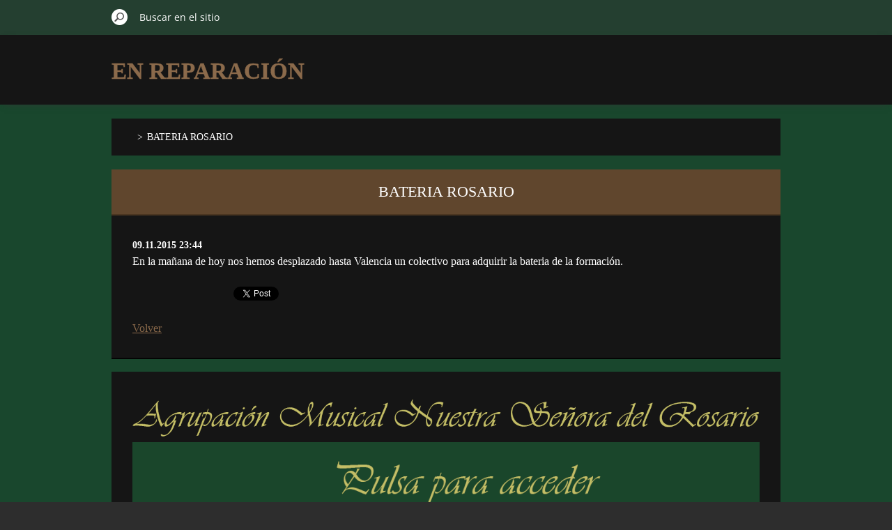

--- FILE ---
content_type: text/html; charset=UTF-8
request_url: https://nuestra-senora-del-rosario9.webnode.es/news/bateria-rosario/
body_size: 6642
content:
<!doctype html>
<!--[if IE 8]><html class="lt-ie10 lt-ie9 no-js" lang="es"> <![endif]-->
<!--[if IE 9]><html class="lt-ie10 no-js" lang="es"> <![endif]-->
<!--[if gt IE 9]><!-->
<html class="no-js" lang="es">
<!--<![endif]-->
	<head>
		<base href="https://nuestra-senora-del-rosario9.webnode.es/">
  <meta charset="utf-8">
  <meta name="description" content="">
  <meta name="keywords" content="">
  <meta name="generator" content="Webnode">
  <meta name="apple-mobile-web-app-capable" content="yes">
  <meta name="apple-mobile-web-app-status-bar-style" content="black">
  <meta name="format-detection" content="telephone=no">
    <link rel="icon" type="image/svg+xml" href="/favicon.svg" sizes="any">  <link rel="icon" type="image/svg+xml" href="/favicon16.svg" sizes="16x16">  <link rel="icon" href="/favicon.ico">  <link rel="stylesheet" href="https://nuestra-senora-del-rosario9.webnode.es/wysiwyg/system.style.css">
<link rel="canonical" href="https://nuestra-senora-del-rosario9.webnode.es/news/bateria-rosario/">
<script type="text/javascript">(function(i,s,o,g,r,a,m){i['GoogleAnalyticsObject']=r;i[r]=i[r]||function(){
			(i[r].q=i[r].q||[]).push(arguments)},i[r].l=1*new Date();a=s.createElement(o),
			m=s.getElementsByTagName(o)[0];a.async=1;a.src=g;m.parentNode.insertBefore(a,m)
			})(window,document,'script','//www.google-analytics.com/analytics.js','ga');ga('create', 'UA-797705-6', 'auto',{"name":"wnd_header"});ga('wnd_header.set', 'dimension1', 'W1');ga('wnd_header.set', 'anonymizeIp', true);ga('wnd_header.send', 'pageview');var pageTrackerAllTrackEvent=function(category,action,opt_label,opt_value){ga('send', 'event', category, action, opt_label, opt_value)};</script>
  <link rel="alternate" type="application/rss+xml" href="https://nuestra-senora-del-rosario9.webnode.es/rss/all.xml" title="Ver todos los artículos">
<!--[if lte IE 9]><style type="text/css">.cke_skin_webnode iframe {vertical-align: baseline !important;}</style><![endif]-->
		<meta http-equiv="X-UA-Compatible" content="IE=edge">
		<title>BATERIA ROSARIO :: EN REPARACIÓN</title>
		<meta name="viewport" content="width=device-width, initial-scale=1.0, maximum-scale=1.0, user-scalable=no">
		<link rel="stylesheet" href="https://d11bh4d8fhuq47.cloudfront.net/_system/skins/v11/50001485/css/style.css" />

		<script type="text/javascript" language="javascript" src="https://d11bh4d8fhuq47.cloudfront.net/_system/skins/v11/50001485/js/script.min.js"></script>


		<script type="text/javascript">
		/* <![CDATA[ */
		wtf.texts.set("photogallerySlideshowStop", 'Pausa');
		wtf.texts.set("photogallerySlideshowStart", 'Presentación de imágenes');
		wtf.texts.set("faqShowAnswer", 'Mostrar Preguntas frecuentes');
		wtf.texts.set("faqHideAnswer", 'Ocultar Preguntas frecuentes');
		wtf.texts.set("menuLabel", 'Menú');
		/* ]]> */
		</script>
	
				<script type="text/javascript">
				/* <![CDATA[ */
					
					if (typeof(RS_CFG) == 'undefined') RS_CFG = new Array();
					RS_CFG['staticServers'] = new Array('https://d11bh4d8fhuq47.cloudfront.net/');
					RS_CFG['skinServers'] = new Array('https://d11bh4d8fhuq47.cloudfront.net/');
					RS_CFG['filesPath'] = 'https://nuestra-senora-del-rosario9.webnode.es/_files/';
					RS_CFG['filesAWSS3Path'] = 'https://2116fa80a7.cbaul-cdnwnd.com/d409c69f06cbd738e77b57ac3c2515cc/';
					RS_CFG['lbClose'] = 'Cerrar';
					RS_CFG['skin'] = 'default';
					if (!RS_CFG['labels']) RS_CFG['labels'] = new Array();
					RS_CFG['systemName'] = 'Webnode';
						
					RS_CFG['responsiveLayout'] = 1;
					RS_CFG['mobileDevice'] = 0;
					RS_CFG['labels']['copyPasteSource'] = 'Leer más:';
					
				/* ]]> */
				</script><style type="text/css">/* <![CDATA[ */#hc7btsbg3b50 {position: absolute;font-size: 13px !important;font-family: "Arial", helvetica, sans-serif !important;white-space: nowrap;z-index: 2147483647;-webkit-user-select: none;-khtml-user-select: none;-moz-user-select: none;-o-user-select: none;user-select: none;}#s3ps97kg6g8 {position: relative;top: -14px;}* html #s3ps97kg6g8 { top: -11px; }#s3ps97kg6g8 a { text-decoration: none !important; }#s3ps97kg6g8 a:hover { text-decoration: underline !important; }#hda796110e48b {z-index: 2147483647;display: inline-block !important;font-size: 16px;padding: 7px 59px 9px 59px;background: transparent url(https://d11bh4d8fhuq47.cloudfront.net/img/footer/footerButtonWebnodeHover.png?ph=2116fa80a7) top left no-repeat;height: 18px;cursor: pointer;}* html #hda796110e48b { height: 36px; }#hda796110e48b:hover { background: url(https://d11bh4d8fhuq47.cloudfront.net/img/footer/footerButtonWebnode.png?ph=2116fa80a7) top left no-repeat; }#f0g2enhk4ke24 { display: none; }#gf7slcma {z-index: 3000;text-align: left !important;position: absolute;height: 88px;font-size: 13px !important;color: #ffffff !important;font-family: "Arial", helvetica, sans-serif !important;overflow: hidden;cursor: pointer;}#gf7slcma a {color: #ffffff !important;}#b9518je01g70ef {color: #36322D !important;text-decoration: none !important;font-weight: bold !important;float: right;height: 31px;position: absolute;top: 19px;right: 15px;cursor: pointer;}#g2fbh2e2eogoo { float: right; padding-right: 27px; display: block; line-height: 31px; height: 31px; background: url(https://d11bh4d8fhuq47.cloudfront.net/img/footer/footerButton.png?ph=2116fa80a7) top right no-repeat; white-space: nowrap; }#i33i0c4h7 { position: relative; left: 1px; float: left; display: block; width: 15px; height: 31px; background: url(https://d11bh4d8fhuq47.cloudfront.net/img/footer/footerButton.png?ph=2116fa80a7) top left no-repeat; }#b9518je01g70ef:hover { color: #36322D !important; text-decoration: none !important; }#b9518je01g70ef:hover #g2fbh2e2eogoo { background: url(https://d11bh4d8fhuq47.cloudfront.net/img/footer/footerButtonHover.png?ph=2116fa80a7) top right no-repeat; }#b9518je01g70ef:hover #i33i0c4h7 { background: url(https://d11bh4d8fhuq47.cloudfront.net/img/footer/footerButtonHover.png?ph=2116fa80a7) top left no-repeat; }#h0a1547a4l {padding-right: 11px;padding-right: 11px;float: right;height: 60px;padding-top: 18px;background: url(https://d11bh4d8fhuq47.cloudfront.net/img/footer/footerBubble.png?ph=2116fa80a7) top right no-repeat;}#j5633ig6m {float: left;width: 18px;height: 78px;background: url(https://d11bh4d8fhuq47.cloudfront.net/img/footer/footerBubble.png?ph=2116fa80a7) top left no-repeat;}* html #hda796110e48b { filter: progid:DXImageTransform.Microsoft.AlphaImageLoader(src='https://d11bh4d8fhuq47.cloudfront.net/img/footer/footerButtonWebnode.png?ph=2116fa80a7'); background: transparent; }* html #hda796110e48b:hover { filter: progid:DXImageTransform.Microsoft.AlphaImageLoader(src='https://d11bh4d8fhuq47.cloudfront.net/img/footer/footerButtonWebnodeHover.png?ph=2116fa80a7'); background: transparent; }* html #h0a1547a4l { height: 78px; background-image: url(https://d11bh4d8fhuq47.cloudfront.net/img/footer/footerBubbleIE6.png?ph=2116fa80a7);  }* html #j5633ig6m { background-image: url(https://d11bh4d8fhuq47.cloudfront.net/img/footer/footerBubbleIE6.png?ph=2116fa80a7);  }* html #g2fbh2e2eogoo { background-image: url(https://d11bh4d8fhuq47.cloudfront.net/img/footer/footerButtonIE6.png?ph=2116fa80a7); }* html #i33i0c4h7 { background-image: url(https://d11bh4d8fhuq47.cloudfront.net/img/footer/footerButtonIE6.png?ph=2116fa80a7); }* html #b9518je01g70ef:hover #rbcGrSigTryButtonRight { background-image: url(https://d11bh4d8fhuq47.cloudfront.net/img/footer/footerButtonHoverIE6.png?ph=2116fa80a7);  }* html #b9518je01g70ef:hover #rbcGrSigTryButtonLeft { background-image: url(https://d11bh4d8fhuq47.cloudfront.net/img/footer/footerButtonHoverIE6.png?ph=2116fa80a7);  }/* ]]> */</style><script type="text/javascript" src="https://d11bh4d8fhuq47.cloudfront.net/_system/client/js/compressed/frontend.package.1-3-108.js?ph=2116fa80a7"></script><style type="text/css"></style></head>
	<body>		<div id="wrapper" class="index">

			<div id="content" class="centered">

					<header id="header" class="centered">
						<div id="header-inner">
							<div id="logo-wrapper" class="">
							    <div id="logo"><a href="home/" title="Ir a la página de inicio."><span id="rbcSystemIdentifierLogo">EN REPARACIÓN</span></a></div>							</div>
							 
<div id="slogan" class="">
    <span id="rbcCompanySlogan" class="rbcNoStyleSpan"></span></div>
 
<div id="menu-links" class="">
    <a id="menu-link" href="#menu">
        Menú    </a>

	<a id="fulltext-link" href="#fulltext">
		Buscar en el sitio	</a>
</div>
 
 
 


						</div>
					</header>

				<main id="main" class="centered">
					<div id="main-inner">
						<div id="navigator" class="">
						    <div id="pageNavigator" class="rbcContentBlock"><a class="navFirstPage" href="/home/"> </a><span class="separator"> &gt; </span>    <span id="navCurrentPage">BATERIA ROSARIO</span></div>						</div>
						 
<div class="column">

		

		<article class="widget widget-article-detail">
			<header>
				<h1 class="widget-title">BATERIA ROSARIO</h1>
			</header>
			<div class="widget-content">
				<span class="article-date">09.11.2015 23:44</span>
				<p>En la mañana de hoy nos hemos desplazado hasta Valencia un colectivo para adquirir la bateria de la formación.</p>

			</div>
			<footer class="widget-footer">
				
				<div class="rbcBookmarks"><div id="rbcBookmarks200000021"></div></div>
		<script type="text/javascript">
			/* <![CDATA[ */
			Event.observe(window, 'load', function(){
				var bookmarks = '<div style=\"float:left;\"><div style=\"float:left;\"><iframe src=\"//www.facebook.com/plugins/like.php?href=https://nuestra-senora-del-rosario9.webnode.es/news/bateria-rosario/&amp;send=false&amp;layout=button_count&amp;width=145&amp;show_faces=false&amp;action=like&amp;colorscheme=light&amp;font&amp;height=21&amp;appId=397846014145828&amp;locale=es_ES\" scrolling=\"no\" frameborder=\"0\" style=\"border:none; overflow:hidden; width:145px; height:21px; position:relative; top:1px;\" allowtransparency=\"true\"></iframe></div><div style=\"float:left;\"><a href=\"https://twitter.com/share\" class=\"twitter-share-button\" data-count=\"horizontal\" data-via=\"webnode\" data-lang=\"es\">Tweet</a></div><script type=\"text/javascript\">(function() {var po = document.createElement(\'script\'); po.type = \'text/javascript\'; po.async = true;po.src = \'//platform.twitter.com/widgets.js\';var s = document.getElementsByTagName(\'script\')[0]; s.parentNode.insertBefore(po, s);})();'+'<'+'/scr'+'ipt></div> <div class=\"addthis_toolbox addthis_default_style\" style=\"float:left;\"><a class=\"addthis_counter addthis_pill_style\"></a></div> <script type=\"text/javascript\">(function() {var po = document.createElement(\'script\'); po.type = \'text/javascript\'; po.async = true;po.src = \'https://s7.addthis.com/js/250/addthis_widget.js#pubid=webnode\';var s = document.getElementsByTagName(\'script\')[0]; s.parentNode.insertBefore(po, s);})();'+'<'+'/scr'+'ipt><div style=\"clear:both;\"></div>';
				$('rbcBookmarks200000021').innerHTML = bookmarks;
				bookmarks.evalScripts();
			});
			/* ]]> */
		</script>
		
				<div class="back-link"><a href="archive/news/">Volver</a></div>
			</footer>
		</article>

	
	

		<div class="widget widget-wysiwyg">
			<div class="widget-content">

	<p><span style="display: none;">&nbsp;<img alt="" height="521" src="https://2116fa80a7.cbaul-cdnwnd.com/d409c69f06cbd738e77b57ac3c2515cc/200000044-33fe134f52/illustration.jpg" width="1280"></span><a href="http://www.am" rel="nofollow"><img alt="" height="96" src="https://2116fa80a7.cbaul-cdnwnd.com/d409c69f06cbd738e77b57ac3c2515cc/200000049-3b3bf3d2ed/sloganrosario.png" width="1349"></a><a href="http://www.amrosarioalcala.es" rel="nofollow"><img alt="" height="729" src="https://2116fa80a7.cbaul-cdnwnd.com/d409c69f06cbd738e77b57ac3c2515cc/200000046-8c4f58e3e0/AMROSARIOACCEDE.png" width="1028"></a></p>


			</div>
			<div class="widget-footer"></div>
		</div>

	</div>

 


					</div>
				</main>

				<nav id="menu" role="navigation" class="horizontal ">
				    			
				</nav>
				 
<div id="fulltext" class="">
    
	<form action="/search/" method="get" id="fulltextSearch">

		<fieldset>
			<input id="fulltextSearchText" type="text" name="text" value="" placeholder="Buscar en el sitio">
			<button id="fulltextSearchButton" type="submit">Buscar</button>
		</fieldset>

	</form>
	</div>
 


				<footer id="footer" class="centered">
					<div id="footer-inner">
						<div id="contact" class="">
						    			
						</div>
						 
<div id="lang" class="">
    <div id="languageSelect"></div>			
</div>
 
 
<div id="copyright" class="">
    <span id="rbcFooterText" class="rbcNoStyleSpan"></span></div>
 
<div id="signature" class="">
    <span class="rbcSignatureText"><a rel="nofollow" href="https://www.webnode.es?utm_source=text&amp;utm_medium=footer&amp;utm_campaign=free2">Crea una web gratis</a><a id="hda796110e48b" rel="nofollow" href="https://www.webnode.es?utm_source=button&amp;utm_medium=footer&amp;utm_campaign=free2"><span id="f0g2enhk4ke24">Webnode</span></a></span></div>
 


					</div>
				</footer>

				

			</div>

			

			<div id="illustration" class="fullscreen">
				 
				     <img src="https://2116fa80a7.cbaul-cdnwnd.com/d409c69f06cbd738e77b57ac3c2515cc/200000044-33fe134f52/illustration.jpg?ph=2116fa80a7" width="1280" height="521" alt=""> 


				
			</div>
		</div>
	<div id="rbcFooterHtml"></div><div style="display: none;" id="hc7btsbg3b50"><span id="s3ps97kg6g8">&nbsp;</span></div><div id="gf7slcma" style="display: none;"><a href="https://www.webnode.es?utm_source=window&amp;utm_medium=footer&amp;utm_campaign=free2" rel="nofollow"><div id="j5633ig6m"><!-- / --></div><div id="h0a1547a4l"><div><strong id="dhcjojb9lslc">¿Te gusta esta página web?</strong><br /><span id="obw4yyal9">¡Crea tu propia web gratis en 5 minutos!</span></div><span id="b9518je01g70ef"><span id="i33i0c4h7"><!-- / --></span><span id="g2fbh2e2eogoo">¡Pruébalo!</span></span></div></a></div><script type="text/javascript">/* <![CDATA[ */var gcibsf9484na4 = {sig: $('hc7btsbg3b50'),prefix: $('s3ps97kg6g8'),btn : $('hda796110e48b'),win : $('gf7slcma'),winLeft : $('j5633ig6m'),winLeftT : $('b5807c5d528ddb'),winLeftB : $('v6swadg7ahcbb'),winRght : $('h0a1547a4l'),winRghtT : $('ktvuws344'),winRghtB : $('c5h2h0h62bqih'),tryBtn : $('b9518je01g70ef'),tryLeft : $('i33i0c4h7'),tryRght : $('g2fbh2e2eogoo'),text : $('obw4yyal9'),title : $('dhcjojb9lslc')};gcibsf9484na4.sig.appendChild(gcibsf9484na4.btn);var jjbh4qjqvl=0,ck8pbb31cla=0,d2fbvep5gb1=0,k5q89n7,bik5335hpw=$$('.rbcSignatureText')[0],bb8dljm1=false,d39c016363c76i;function gq70l1fe42m(){if (!bb8dljm1 && pageTrackerAllTrackEvent){pageTrackerAllTrackEvent('Signature','Window show - web',gcibsf9484na4.sig.getElementsByTagName('a')[0].innerHTML);bb8dljm1=true;}gcibsf9484na4.win.show();d2fbvep5gb1=gcibsf9484na4.tryLeft.offsetWidth+gcibsf9484na4.tryRght.offsetWidth+1;gcibsf9484na4.tryBtn.style.width=parseInt(d2fbvep5gb1)+'px';gcibsf9484na4.text.parentNode.style.width = '';gcibsf9484na4.winRght.style.width=parseInt(20+d2fbvep5gb1+Math.max(gcibsf9484na4.text.offsetWidth,gcibsf9484na4.title.offsetWidth))+'px';gcibsf9484na4.win.style.width=parseInt(gcibsf9484na4.winLeft.offsetWidth+gcibsf9484na4.winRght.offsetWidth)+'px';var wl=gcibsf9484na4.sig.offsetLeft+gcibsf9484na4.btn.offsetLeft+gcibsf9484na4.btn.offsetWidth-gcibsf9484na4.win.offsetWidth+12;if (wl<10){wl=10;}gcibsf9484na4.win.style.left=parseInt(wl)+'px';gcibsf9484na4.win.style.top=parseInt(ck8pbb31cla-gcibsf9484na4.win.offsetHeight)+'px';clearTimeout(k5q89n7);}function jnn73k41qi3(){k5q89n7=setTimeout('gcibsf9484na4.win.hide()',1000);}function h4002gf1e2415(){var ph = RubicusFrontendIns.photoDetailHandler.lightboxFixed?document.getElementsByTagName('body')[0].offsetHeight/2:RubicusFrontendIns.getPageSize().pageHeight;gcibsf9484na4.sig.show();jjbh4qjqvl=0;ck8pbb31cla=0;if (bik5335hpw&&bik5335hpw.offsetParent){var obj=bik5335hpw;do{jjbh4qjqvl+=obj.offsetLeft;ck8pbb31cla+=obj.offsetTop;} while (obj = obj.offsetParent);}if ($('rbcFooterText')){gcibsf9484na4.sig.style.color = $('rbcFooterText').getStyle('color');gcibsf9484na4.sig.getElementsByTagName('a')[0].style.color = $('rbcFooterText').getStyle('color');}gcibsf9484na4.sig.style.width=parseInt(gcibsf9484na4.prefix.offsetWidth+gcibsf9484na4.btn.offsetWidth)+'px';if (jjbh4qjqvl<0||jjbh4qjqvl>document.body.offsetWidth){jjbh4qjqvl=(document.body.offsetWidth-gcibsf9484na4.sig.offsetWidth)/2;}if (jjbh4qjqvl>(document.body.offsetWidth*0.55)){gcibsf9484na4.sig.style.left=parseInt(jjbh4qjqvl+(bik5335hpw?bik5335hpw.offsetWidth:0)-gcibsf9484na4.sig.offsetWidth)+'px';}else{gcibsf9484na4.sig.style.left=parseInt(jjbh4qjqvl)+'px';}if (ck8pbb31cla<=0 || RubicusFrontendIns.photoDetailHandler.lightboxFixed){ck8pbb31cla=ph-5-gcibsf9484na4.sig.offsetHeight;}gcibsf9484na4.sig.style.top=parseInt(ck8pbb31cla-5)+'px';}function hb1fe9e97k3a8i(){if (d39c016363c76i){clearTimeout(d39c016363c76i);}d39c016363c76i = setTimeout('h4002gf1e2415()', 10);}Event.observe(window,'load',function(){if (gcibsf9484na4.win&&gcibsf9484na4.btn){if (bik5335hpw){if (bik5335hpw.getElementsByTagName("a").length > 0){gcibsf9484na4.prefix.innerHTML = bik5335hpw.innerHTML + '&nbsp;';}else{gcibsf9484na4.prefix.innerHTML = '<a href="https://www.webnode.es?utm_source=text&amp;utm_medium=footer&amp;utm_content=es-web-0&amp;utm_campaign=signature" rel="nofollow">'+bik5335hpw.innerHTML + '</a>&nbsp;';}bik5335hpw.style.visibility='hidden';}else{if (pageTrackerAllTrackEvent){pageTrackerAllTrackEvent('Signature','Missing rbcSignatureText','nuestra-senora-del-rosario9.webnode.es');}}h4002gf1e2415();setTimeout(h4002gf1e2415, 500);setTimeout(h4002gf1e2415, 1000);setTimeout(h4002gf1e2415, 5000);Event.observe(gcibsf9484na4.btn,'mouseover',gq70l1fe42m);Event.observe(gcibsf9484na4.win,'mouseover',gq70l1fe42m);Event.observe(gcibsf9484na4.btn,'mouseout',jnn73k41qi3);Event.observe(gcibsf9484na4.win,'mouseout',jnn73k41qi3);Event.observe(gcibsf9484na4.win,'click',function(){if (pageTrackerAllTrackEvent){pageTrackerAllTrackEvent('Signature','Window click - web','¿Te gusta esta página web?',0);}document/*i3a650m1ahsj*/.location.href='https://www.webnode.es?utm_source=window&utm_medium=footer&utm_content=es-web-0&utm_campaign=signature';});Event.observe(window, 'resize', hb1fe9e97k3a8i);Event.observe(document.body, 'resize', hb1fe9e97k3a8i);RubicusFrontendIns.addObserver({onResize: hb1fe9e97k3a8i});RubicusFrontendIns.addObserver({onContentChange: hb1fe9e97k3a8i});RubicusFrontendIns.addObserver({onLightboxUpdate: h4002gf1e2415});Event.observe(gcibsf9484na4.btn, 'click', function(){if (pageTrackerAllTrackEvent){pageTrackerAllTrackEvent('Signature','Button click - web',gcibsf9484na4.sig.getElementsByTagName('a')[0].innerHTML);}});Event.observe(gcibsf9484na4.tryBtn, 'click', function(){if (pageTrackerAllTrackEvent){pageTrackerAllTrackEvent('Signature','Try Button click - web','¿Te gusta esta página web?',0);}});}});RubicusFrontendIns.addFileToPreload('https://d11bh4d8fhuq47.cloudfront.net/img/footer/footerButtonWebnode.png?ph=2116fa80a7');RubicusFrontendIns.addFileToPreload('https://d11bh4d8fhuq47.cloudfront.net/img/footer/footerButton.png?ph=2116fa80a7');RubicusFrontendIns.addFileToPreload('https://d11bh4d8fhuq47.cloudfront.net/img/footer/footerButtonHover.png?ph=2116fa80a7');RubicusFrontendIns.addFileToPreload('https://d11bh4d8fhuq47.cloudfront.net/img/footer/footerBubble.png?ph=2116fa80a7');if (Prototype.Browser.IE){RubicusFrontendIns.addFileToPreload('https://d11bh4d8fhuq47.cloudfront.net/img/footer/footerBubbleIE6.png?ph=2116fa80a7');RubicusFrontendIns.addFileToPreload('https://d11bh4d8fhuq47.cloudfront.net/img/footer/footerButtonHoverIE6.png?ph=2116fa80a7');}RubicusFrontendIns.copyLink = 'https://www.webnode.es';RS_CFG['labels']['copyPasteBackLink'] = 'Crea tu propia web gratis:';/* ]]> */</script><script type="text/javascript">var keenTrackerCmsTrackEvent=function(id){if(typeof _jsTracker=="undefined" || !_jsTracker){return false;};try{var name=_keenEvents[id];var keenEvent={user:{u:_keenData.u,p:_keenData.p,lc:_keenData.lc,t:_keenData.t},action:{identifier:id,name:name,category:'cms',platform:'WND1',version:'2.1.157'},browser:{url:location.href,ua:navigator.userAgent,referer_url:document.referrer,resolution:screen.width+'x'+screen.height,ip:'18.220.178.15'}};_jsTracker.jsonpSubmit('PROD',keenEvent,function(err,res){});}catch(err){console.log(err)};};</script></body>
</html>